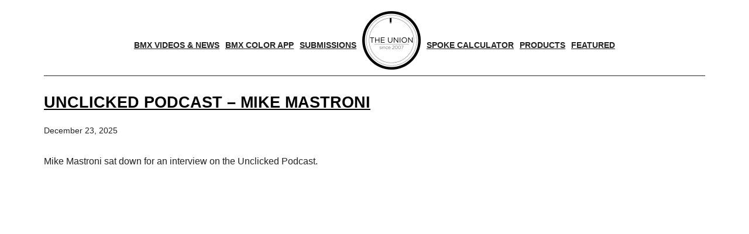

--- FILE ---
content_type: text/html; charset=utf-8
request_url: https://www.google.com/recaptcha/api2/aframe
body_size: 265
content:
<!DOCTYPE HTML><html><head><meta http-equiv="content-type" content="text/html; charset=UTF-8"></head><body><script nonce="Csi5-7K-uBVC5mR4Eo8Nsw">/** Anti-fraud and anti-abuse applications only. See google.com/recaptcha */ try{var clients={'sodar':'https://pagead2.googlesyndication.com/pagead/sodar?'};window.addEventListener("message",function(a){try{if(a.source===window.parent){var b=JSON.parse(a.data);var c=clients[b['id']];if(c){var d=document.createElement('img');d.src=c+b['params']+'&rc='+(localStorage.getItem("rc::a")?sessionStorage.getItem("rc::b"):"");window.document.body.appendChild(d);sessionStorage.setItem("rc::e",parseInt(sessionStorage.getItem("rc::e")||0)+1);localStorage.setItem("rc::h",'1769070047778');}}}catch(b){}});window.parent.postMessage("_grecaptcha_ready", "*");}catch(b){}</script></body></html>

--- FILE ---
content_type: application/javascript; charset=utf-8
request_url: https://fundingchoicesmessages.google.com/f/AGSKWxVLQoTAGBsqkjkKBILiQbqbMmYgoJGJcrHLQNo0V8GP8yYWgzdvrzLJsUehroO_S68mQa8GkyGGGq4ZwecwJKLq221Qi6AEMm0R9lw9rX8lfdKHI7WAVOlrBzwaKLK7gG27mHdVHAlK5zbob7RuUh4McMATErw8AoaLCxVYb5OITgkD7oxWTZcuq1s=/_-adblocker-detection//corner-ad..com/im_ad//yahooadsapi./VASTAdPlugin.
body_size: -1289
content:
window['8f694a0e-9034-4de9-8648-9a9557fb7043'] = true;